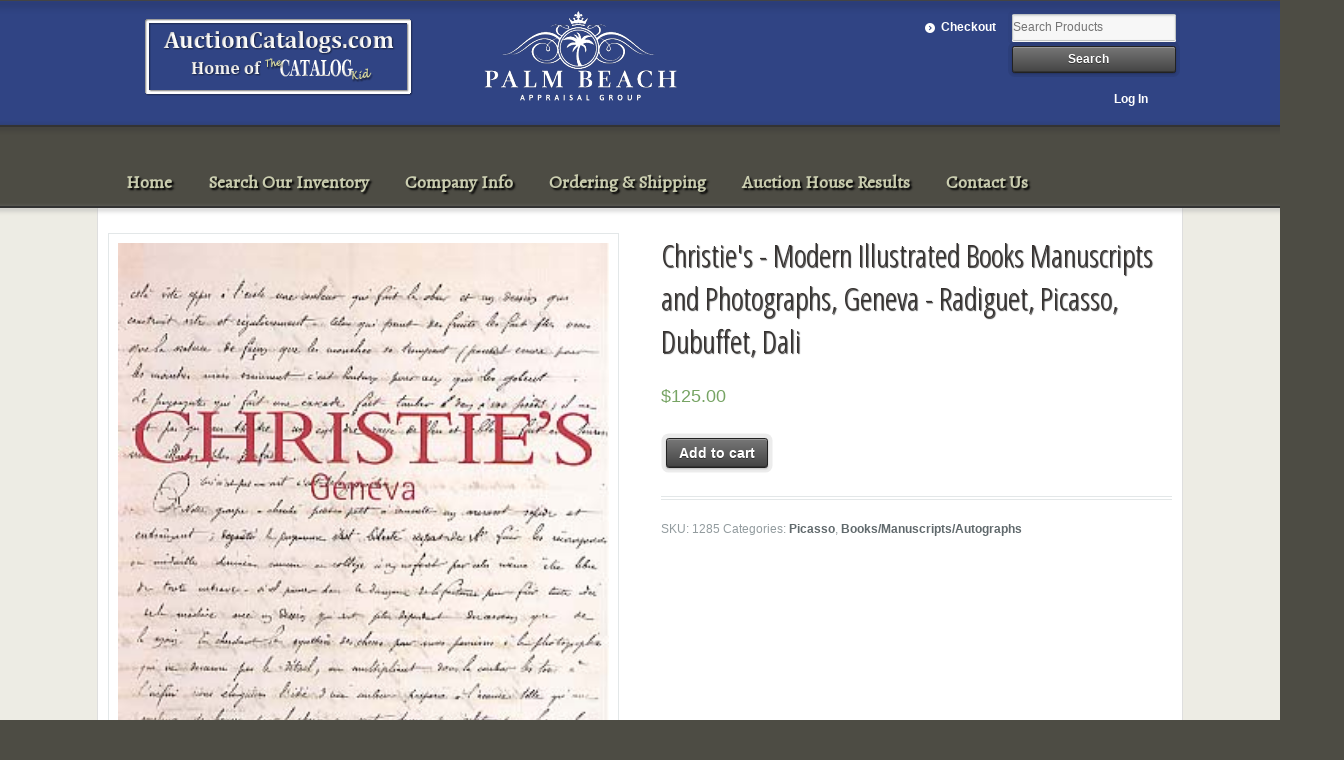

--- FILE ---
content_type: text/html; charset=UTF-8
request_url: https://auctioncatalogs.com/product/christies-modern-illustrated-books-manuscripts-and-photographs-geneva-radiguet-picasso-dubuffet-dali-16944/
body_size: 6141
content:
<!DOCTYPE html>
<html lang="en" class=" ">
<head>

<meta charset="UTF-8" />



<title>Christie&#039;s - Modern Illustrated Books Manuscripts and Photographs, Geneva - Radiguet, Picasso, Dubuffet, Dali | Auction Catalogs - Home of the Catalog Kid</title>
<meta http-equiv="Content-Type" content="text/html; charset=UTF-8" />
<link href='https://fonts.googleapis.com/css?family=Alegreya' rel='stylesheet' type='text/css'>




<link rel="stylesheet" type="text/css" href="https://auctioncatalogs.com/wp-content/themes/mystile/style.css" media="screen" />

<!-- -->
<link rel='dns-prefetch' href='//s.w.org' />
<link rel="alternate" type="application/rss+xml" title="Auction Catalogs - Home of the Catalog Kid &raquo; Feed" href="https://auctioncatalogs.com/feed/" />
		<script type="text/javascript">
			window._wpemojiSettings = {"baseUrl":"https:\/\/s.w.org\/images\/core\/emoji\/12.0.0-1\/72x72\/","ext":".png","svgUrl":"https:\/\/s.w.org\/images\/core\/emoji\/12.0.0-1\/svg\/","svgExt":".svg","source":{"concatemoji":"https:\/\/auctioncatalogs.com\/wp-includes\/js\/wp-emoji-release.min.js?ver=5.3.17"}};
			!function(e,a,t){var n,r,o,i=a.createElement("canvas"),p=i.getContext&&i.getContext("2d");function s(e,t){var a=String.fromCharCode;p.clearRect(0,0,i.width,i.height),p.fillText(a.apply(this,e),0,0);e=i.toDataURL();return p.clearRect(0,0,i.width,i.height),p.fillText(a.apply(this,t),0,0),e===i.toDataURL()}function c(e){var t=a.createElement("script");t.src=e,t.defer=t.type="text/javascript",a.getElementsByTagName("head")[0].appendChild(t)}for(o=Array("flag","emoji"),t.supports={everything:!0,everythingExceptFlag:!0},r=0;r<o.length;r++)t.supports[o[r]]=function(e){if(!p||!p.fillText)return!1;switch(p.textBaseline="top",p.font="600 32px Arial",e){case"flag":return s([127987,65039,8205,9895,65039],[127987,65039,8203,9895,65039])?!1:!s([55356,56826,55356,56819],[55356,56826,8203,55356,56819])&&!s([55356,57332,56128,56423,56128,56418,56128,56421,56128,56430,56128,56423,56128,56447],[55356,57332,8203,56128,56423,8203,56128,56418,8203,56128,56421,8203,56128,56430,8203,56128,56423,8203,56128,56447]);case"emoji":return!s([55357,56424,55356,57342,8205,55358,56605,8205,55357,56424,55356,57340],[55357,56424,55356,57342,8203,55358,56605,8203,55357,56424,55356,57340])}return!1}(o[r]),t.supports.everything=t.supports.everything&&t.supports[o[r]],"flag"!==o[r]&&(t.supports.everythingExceptFlag=t.supports.everythingExceptFlag&&t.supports[o[r]]);t.supports.everythingExceptFlag=t.supports.everythingExceptFlag&&!t.supports.flag,t.DOMReady=!1,t.readyCallback=function(){t.DOMReady=!0},t.supports.everything||(n=function(){t.readyCallback()},a.addEventListener?(a.addEventListener("DOMContentLoaded",n,!1),e.addEventListener("load",n,!1)):(e.attachEvent("onload",n),a.attachEvent("onreadystatechange",function(){"complete"===a.readyState&&t.readyCallback()})),(n=t.source||{}).concatemoji?c(n.concatemoji):n.wpemoji&&n.twemoji&&(c(n.twemoji),c(n.wpemoji)))}(window,document,window._wpemojiSettings);
		</script>
		<style type="text/css">
img.wp-smiley,
img.emoji {
	display: inline !important;
	border: none !important;
	box-shadow: none !important;
	height: 1em !important;
	width: 1em !important;
	margin: 0 .07em !important;
	vertical-align: -0.1em !important;
	background: none !important;
	padding: 0 !important;
}
</style>
	<link rel='stylesheet' id='woo-layout-css'  href='https://auctioncatalogs.com/wp-content/themes/mystile/css/layout.css?ver=5.3.17' type='text/css' media='all' />
<link rel='stylesheet' id='wp-block-library-css'  href='https://auctioncatalogs.com/wp-includes/css/dist/block-library/style.min.css?ver=5.3.17' type='text/css' media='all' />
<link rel='stylesheet' id='contact-form-7-css'  href='https://auctioncatalogs.com/wp-content/plugins/contact-form-7/includes/css/styles.css?ver=3.4.1' type='text/css' media='all' />
<link rel='stylesheet' id='woocommerce-layout-css'  href='//auctioncatalogs.com/wp-content/plugins/woocommerce/assets/css/woocommerce-layout.css?ver=3.0.0' type='text/css' media='all' />
<link rel='stylesheet' id='woocommerce-smallscreen-css'  href='//auctioncatalogs.com/wp-content/plugins/woocommerce/assets/css/woocommerce-smallscreen.css?ver=3.0.0' type='text/css' media='only screen and (max-width: 768px)' />
<link rel='stylesheet' id='woocommerce-general-css'  href='//auctioncatalogs.com/wp-content/plugins/woocommerce/assets/css/woocommerce.css?ver=3.0.0' type='text/css' media='all' />
<script type='text/javascript' src='https://auctioncatalogs.com/wp-includes/js/jquery/jquery.js?ver=1.12.4-wp'></script>
<script type='text/javascript' src='https://auctioncatalogs.com/wp-includes/js/jquery/jquery-migrate.min.js?ver=1.4.1'></script>
<script type='text/javascript' src='https://auctioncatalogs.com/wp-content/themes/mystile/includes/js/third-party.js?ver=5.3.17'></script>
<script type='text/javascript' src='https://auctioncatalogs.com/wp-content/themes/mystile/includes/js/general.js?ver=5.3.17'></script>
<link rel='https://api.w.org/' href='https://auctioncatalogs.com/wp-json/' />
<link rel="EditURI" type="application/rsd+xml" title="RSD" href="https://auctioncatalogs.com/xmlrpc.php?rsd" />
<link rel="wlwmanifest" type="application/wlwmanifest+xml" href="https://auctioncatalogs.com/wp-includes/wlwmanifest.xml" /> 
<meta name="generator" content="WordPress 5.3.17" />
<meta name="generator" content="WooCommerce 3.0.0" />
<link rel='shortlink' href='https://auctioncatalogs.com/?p=16944' />
<link rel="alternate" type="application/json+oembed" href="https://auctioncatalogs.com/wp-json/oembed/1.0/embed?url=https%3A%2F%2Fauctioncatalogs.com%2Fproduct%2Fchristies-modern-illustrated-books-manuscripts-and-photographs-geneva-radiguet-picasso-dubuffet-dali-16944%2F" />
<link rel="alternate" type="text/xml+oembed" href="https://auctioncatalogs.com/wp-json/oembed/1.0/embed?url=https%3A%2F%2Fauctioncatalogs.com%2Fproduct%2Fchristies-modern-illustrated-books-manuscripts-and-photographs-geneva-radiguet-picasso-dubuffet-dali-16944%2F&#038;format=xml" />

<!-- Theme version -->
<meta name="generator" content="Mystile 1.2.7" />
<meta name="generator" content="WooFramework 5.5.5" />

<!-- Always force latest IE rendering engine (even in intranet) & Chrome Frame -->
<meta http-equiv="X-UA-Compatible" content="IE=edge,chrome=1" />

<!--  Mobile viewport scale | Disable user zooming as the layout is optimised -->
<meta content="initial-scale=1.0; maximum-scale=10.0; user-scalable=yes" name="viewport"/>
<!--[if lt IE 9]>
<script src="https://auctioncatalogs.com/wp-content/themes/mystile/includes/js/respond-IE.js"></script>
<![endif]-->
<!--[if lte IE 8]><script src="https://html5shiv.googlecode.com/svn/trunk/html5.js"></script>
<![endif]-->			<script type="text/javascript" >
				window.ga=window.ga||function(){(ga.q=ga.q||[]).push(arguments)};ga.l=+new Date;
				ga('create', 'UA-97819834-1', 'auto');
				// Plugins
				
				ga('send', 'pageview');
			</script>
			<script async src="https://www.google-analytics.com/analytics.js"></script>
			
<!-- Google Webfonts -->
<link href="https://fonts.googleapis.com/css?family=Cabin:400,400italic,700,700italic,|Vollkorn:r,b|Open+Sans+Condensed:300italic,400italic,700italic,400,300,700|Bree+Serif|Schoolbell" rel="stylesheet" type="text/css" />

<!-- Alt Stylesheet -->
<link href="https://auctioncatalogs.com/wp-content/themes/mystile/styles/blue.css" rel="stylesheet" type="text/css" />
<!-- Options Panel Custom CSS -->
<style type="text/css">
#logo img { display:none; } .site-title { display:block !important; }
.site-description { display:block !important; }
</style>


<!-- Woo Shortcodes CSS -->
<link href="https://auctioncatalogs.com/wp-content/themes/mystile/functions/css/shortcodes.css" rel="stylesheet" type="text/css" />

<!-- Custom Stylesheet -->
<link href="https://auctioncatalogs.com/wp-content/themes/mystile/custom.css" rel="stylesheet" type="text/css" />


</head>

<body data-rsssl=1 class="product-template-default single single-product postid-16944 woocommerce woocommerce-page chrome alt-style-blue layout-right-content layout-full">

<div id="wrapper">


<div class="panel1-bottom-line" style="background-color: #444; height: 1px;-webkit-box-shadow: 0px 3px 8px #000000; -moz-box-shadow: 0px 3px 8px #000000; box-shadow: 0px 3px 8px #000000;position: relative;z-index: 1000;margin-left: -5%; margin-right: -5%;"></div>
	<div id="top">
		<nav class="col-full" role="navigation">
			<a href="/"><img class="topLogo" src="/wp-content/uploads/2013/05/AC.png" /></a>
<a href="https://www.palmbeachappraisalgroup.com"><img class="topLogo" src="/wp-content/uploads/2020/12/PALM-BEACH-APPRAISAL-GROUP-WHT.png" /></a>
						<ul class="nav wc-nav"><li class="checkout"><a href="https://auctioncatalogs.com/checkout/">Checkout</a></li><li class="search"><form role="search" method="get" id="searchform" action="https://auctioncatalogs.com/" >
    <label class="screen-reader-text" for="s">Search Products:</label>
    <input type="search" results=5 autosave="https://auctioncatalogs.com/" class="input-text" placeholder="Search Products" value="" name="s" id="s" />
    <input type="submit" class="button" id="searchsubmit" value="Search" />
    <input type="hidden" name="post_type" value="product" />
    </form></li><li style="clear: both; float:right; padding: 1.387em 1em; "><a href="/my-account/" style="display: inline;">Log In</a></li></ul>		</nav>
	</div>
<div class="panel1-bottom-line" style="background-color: #333; height: 2px;-webkit-box-shadow: 0px 2px 5px #333; -moz-box-shadow: 0px 2px 5px #333; box-shadow: 0px 2px 5px #333;position: relative;z-index: 1000;margin-left: -5%; margin-right: -5%;"></div>

<!-- /#top -->


	<div id="top2">
		<nav class="col-full" role="">














    
	<header id="header" class="">



	    <hgroup>

	    	 			
			<h3 class="nav-toggle"><a href="#navigation">&#9776; <span>Navigation</span></a></h3>

		</hgroup>





        
		<nav id="navigation" class="col-full" role="navigation">

			<ul id="main-nav" class="nav fr"><li id="menu-item-18" class="menu-item menu-item-type-post_type menu-item-object-page menu-item-home menu-item-18"><a href="https://auctioncatalogs.com/">Home</a></li>
<li id="menu-item-33" class="menu-item menu-item-type-post_type menu-item-object-page menu-item-33"><a href="https://auctioncatalogs.com/search/">Search Our Inventory</a></li>
<li id="menu-item-32" class="menu-item menu-item-type-post_type menu-item-object-page menu-item-32"><a href="https://auctioncatalogs.com/company-info/">Company Info</a></li>
<li id="menu-item-31" class="menu-item menu-item-type-post_type menu-item-object-page menu-item-31"><a href="https://auctioncatalogs.com/ordering/">Ordering &#038; Shipping</a></li>
<li id="menu-item-28" class="menu-item menu-item-type-post_type menu-item-object-page menu-item-28"><a href="https://auctioncatalogs.com/auction-house-results/">Auction House Results</a></li>
<li id="menu-item-29" class="menu-item menu-item-type-post_type menu-item-object-page menu-item-29"><a href="https://auctioncatalogs.com/contact-us/">Contact Us</a></li>
</ul>
		</nav><!-- /#navigation -->

		










	</header><!-- /#header -->



		</nav>
	</div>
<div class="panel1-bottom-line" style="background-color: #333; height: 2px;-webkit-box-shadow: 0px 2px 5px #999; -moz-box-shadow: 0px 2px 5px #999; box-shadow: 0px 2px 5px #999;position: relative;z-index: 1000;margin-left: -5%; margin-right: -5%;"></div>



	
			<!-- #content Starts -->
			    <div id="content" class="col-full">

	        <!-- #main Starts -->
	        	        <div id="main" class="col-left">

	    
		
			

<div id="product-16944" class="post-16944 product type-product status-publish has-post-thumbnail product_cat-picasso product_cat-books-manuscripts-autographs first instock sold-individually shipping-taxable purchasable product-type-simple">

	<div class="woocommerce-product-gallery woocommerce-product-gallery--with-images woocommerce-product-gallery--columns-4 images" data-columns="4" style=" transition: opacity .25s ease-in-out;">
	<figure class="woocommerce-product-gallery__wrapper">
		<div data-thumb="https://auctioncatalogs.com/wp-content/uploads/2013/05/16817_fullsize-233x300.jpg" class="woocommerce-product-gallery__image"><a href="https://auctioncatalogs.com/wp-content/uploads/2013/05/16817_fullsize.jpg"><img width="310" height="399" src="https://auctioncatalogs.com/wp-content/uploads/2013/05/16817_fullsize.jpg" class="attachment-shop_single size-shop_single wp-post-image" alt="" title="" data-src="https://auctioncatalogs.com/wp-content/uploads/2013/05/16817_fullsize.jpg" data-large_image="https://auctioncatalogs.com/wp-content/uploads/2013/05/16817_fullsize.jpg" data-large_image_width="310" data-large_image_height="399" srcset="https://auctioncatalogs.com/wp-content/uploads/2013/05/16817_fullsize.jpg 310w, https://auctioncatalogs.com/wp-content/uploads/2013/05/16817_fullsize-233x300.jpg 233w" sizes="(max-width: 310px) 100vw, 310px" /></a></div>	</figure>
</div>

	<div class="summary entry-summary">

		<h1 class="product_title entry-title">Christie's - Modern Illustrated Books Manuscripts and Photographs, Geneva - Radiguet, Picasso, Dubuffet, Dali</h1><p class="price"><span class="woocommerce-Price-amount amount"><span class="woocommerce-Price-currencySymbol">&#36;</span>125.00</span></p>

	
	<form class="cart" method="post" enctype='multipart/form-data'>
			<div class="quantity hidden">
		<input type="hidden" class="qty" name="quantity" value="1" />
	</div>
	
		<button type="submit" name="add-to-cart" value="16944" class="single_add_to_cart_button button alt">Add to cart</button>

			</form>

	
<div class="product_meta">

	
	
		<span class="sku_wrapper">SKU: <span class="sku">1285</span></span>

	
	<span class="posted_in">Categories: <a href="https://auctioncatalogs.com/product-category/picasso/" rel="tag">Picasso</a>, <a href="https://auctioncatalogs.com/product-category/books-manuscripts-autographs/" rel="tag">Books/Manuscripts/Autographs</a></span>
	
	
</div>


	</div><!-- .summary -->

	
	<div class="woocommerce-tabs wc-tabs-wrapper">
		<ul class="tabs wc-tabs" role="tablist">
							<li class="description_tab" id="tab-title-description" role="tab" aria-controls="tab-description">
					<a href="#tab-description">Description</a>
				</li>
					</ul>
					<div class="woocommerce-Tabs-panel woocommerce-Tabs-panel--description panel entry-content wc-tab" id="tab-description" role="tabpanel" aria-labelledby="tab-title-description">
				
  <h2>Description</h2>

<p>Christie's - Modern Illustrated Books Manuscripts and Photographs, Geneva - Radiguet, Picasso, Dubuffet, Dali This out of print post auction catalog consists of 227 lots, allillustrated, some color with all lots described in detail. Catalog is in fine condition.</p>
			</div>
			</div>


	<section class="related products">

		<h2>Related products</h2>

		<ul class="products">

			
				<li class="post-646 product type-product status-publish has-post-thumbnail product_cat-books-manuscripts-autographs first instock sold-individually shipping-taxable purchasable product-type-simple">
	<a href="https://auctioncatalogs.com/product/christies-abraham-lincolns-1864-victory-speech-the-original-handwritten-manuscript-new-york-21209-sale-2263-646/" class="woocommerce-LoopProduct-link"><img width="472" height="600" src="https://auctioncatalogs.com/wp-content/uploads/2013/05/521_fullsize-472x600.jpg" class="attachment-shop_catalog size-shop_catalog wp-post-image" alt="521_fullsize" title="521_fullsize" srcset="https://auctioncatalogs.com/wp-content/uploads/2013/05/521_fullsize-472x600.jpg 472w, https://auctioncatalogs.com/wp-content/uploads/2013/05/521_fullsize-236x300.jpg 236w, https://auctioncatalogs.com/wp-content/uploads/2013/05/521_fullsize.jpg 503w" sizes="(max-width: 472px) 100vw, 472px" /><h2 class="woocommerce-loop-product__title">Christie's Abraham Lincoln's 1864 Victory Speech: The Original Handwritten Manuscript New York 2/12/09 Sale 2263</h2>
	<span class="price"><span class="woocommerce-Price-amount amount"><span class="woocommerce-Price-currencySymbol">&#36;</span>95.00</span></span>
</a></li>

			
				<li class="post-629 product type-product status-publish has-post-thumbnail product_cat-books-manuscripts-autographs product_cat-ceramics-glass-european last instock sold-individually shipping-taxable purchasable product-type-simple">
	<a href="https://auctioncatalogs.com/product/sothebys-dipinti-del-secolo-xix-arredi-maioliche-argenti-e-libri-antichi-milano-61610-sale-0313-629/" class="woocommerce-LoopProduct-link"><img width="442" height="600" src="https://auctioncatalogs.com/wp-content/uploads/2013/05/504_fullsize-442x600.jpg" class="attachment-shop_catalog size-shop_catalog wp-post-image" alt="504_fullsize" title="504_fullsize" srcset="https://auctioncatalogs.com/wp-content/uploads/2013/05/504_fullsize-442x600.jpg 442w, https://auctioncatalogs.com/wp-content/uploads/2013/05/504_fullsize-221x300.jpg 221w, https://auctioncatalogs.com/wp-content/uploads/2013/05/504_fullsize.jpg 471w" sizes="(max-width: 442px) 100vw, 442px" /><h2 class="woocommerce-loop-product__title">Sotheby's Dipinti Del Secolo XIX, Arredi, Maioliche, Argenti e Libri Antichi Milano 6/16/10 Sale 0313</h2>
	<span class="price"><span class="woocommerce-Price-amount amount"><span class="woocommerce-Price-currencySymbol">&#36;</span>95.00</span></span>
</a></li>

			
		</ul>

	</section>


</div><!-- #product-16944 -->


		
	
			</div><!-- /#main -->
	        
	    </div><!-- /#content -->
			    
	
<div class="footer-wrap">

<div class="panel1-bottom-line" style="background-color: #888; height: 2px;-webkit-box-shadow: 0px 3px 8px #000000; -moz-box-shadow: 0px 3px 8px #000000; box-shadow: 0px 3px 5px #000000;position: relative;z-index: 1000;margin-left: -5%; margin-right: -5%;"></div>
		<footer id="footer" class="col-full">
	
			<div id="copyright" style="text-align: center;">


Visit our site for regular updates on new auction catalogs and special offers.<br />
Web: <a href="/" style="color: rgba(251, 255, 218, 0.75); text-shadow: 1px 1px 2px #000;">www.auctioncatalogs.com</a> | Email: <a href="/cdn-cgi/l/email-protection#dbb8baafbab7b4bca89bb8baafbab7b4bcb0b2bff5b8b4b6" style="color: rgba(251, 255, 218, 0.75); text-shadow: 1px 1px 2px #000;"><span class="__cf_email__" data-cfemail="ccafadb8ada0a3abbf8cafadb8ada0a3aba7a5a8e2afa3a1">[email&#160;protected]</span></a><br />
Call: (908) 675-6666  Monday - Saturday,  9AM - 8PM Eastern Time<br />
<br />
<img src="/wp-content/uploads/2013/05/FootLogo.png" />
<img src="/wp-content/uploads/2020/12/PALM-BEACH-APPRAISAL-GROUP-WHT.png" />
</div>
	
		</footer><!-- /#footer  -->
	
	</div><!-- / footer-wrap -->

</div><!-- /#wrapper -->
<script data-cfasync="false" src="/cdn-cgi/scripts/5c5dd728/cloudflare-static/email-decode.min.js"></script><script type="application/ld+json">{"@context":"http:\/\/schema.org\/","@type":"Product","@id":"https:\/\/auctioncatalogs.com\/product\/christies-modern-illustrated-books-manuscripts-and-photographs-geneva-radiguet-picasso-dubuffet-dali-16944\/","url":"https:\/\/auctioncatalogs.com\/product\/christies-modern-illustrated-books-manuscripts-and-photographs-geneva-radiguet-picasso-dubuffet-dali-16944\/","name":"Christie's - Modern Illustrated Books Manuscripts and Photographs, Geneva - Radiguet, Picasso, Dubuffet, Dali","offers":[{"@type":"Offer","priceCurrency":"USD","availability":"http:\/\/schema.org\/InStock","sku":"1285","image":"https:\/\/auctioncatalogs.com\/wp-content\/uploads\/2013\/05\/16817_fullsize.jpg","description":"Christie's - Modern Illustrated Books Manuscripts and Photographs, Geneva - Radiguet, Picasso, Dubuffet, Dali This out of print post auction catalog consists of 227 lots, allillustrated, some color with all lots described in detail. Catalog is in fine condition.","seller":{"@type":"Organization","name":"Auction Catalogs - Home of the Catalog Kid","url":"https:\/\/auctioncatalogs.com"},"price":"125.00"}]}</script><script type='text/javascript' src='https://auctioncatalogs.com/wp-content/plugins/contact-form-7/includes/js/jquery.form.min.js?ver=3.32.0-2013.04.03'></script>
<script type='text/javascript'>
/* <![CDATA[ */
var _wpcf7 = {"loaderUrl":"https:\/\/auctioncatalogs.com\/wp-content\/plugins\/contact-form-7\/images\/ajax-loader.gif","sending":"Sending ..."};
/* ]]> */
</script>
<script type='text/javascript' src='https://auctioncatalogs.com/wp-content/plugins/contact-form-7/includes/js/scripts.js?ver=3.4.1'></script>
<script type='text/javascript'>
/* <![CDATA[ */
var wc_add_to_cart_params = {"ajax_url":"\/wp-admin\/admin-ajax.php","wc_ajax_url":"\/product\/christies-modern-illustrated-books-manuscripts-and-photographs-geneva-radiguet-picasso-dubuffet-dali-16944\/?wc-ajax=%%endpoint%%","i18n_view_cart":"View cart","cart_url":"https:\/\/auctioncatalogs.com\/cart\/","is_cart":"","cart_redirect_after_add":"no"};
/* ]]> */
</script>
<script type='text/javascript' src='//auctioncatalogs.com/wp-content/plugins/woocommerce/assets/js/frontend/add-to-cart.min.js?ver=3.0.0'></script>
<script type='text/javascript'>
/* <![CDATA[ */
var wc_single_product_params = {"i18n_required_rating_text":"Please select a rating","review_rating_required":"no","flexslider":{"rtl":false,"animation":"slide","smoothHeight":false,"directionNav":false,"controlNav":"thumbnails","slideshow":false,"animationSpeed":500,"animationLoop":false},"zoom_enabled":"","photoswipe_enabled":"","flexslider_enabled":""};
/* ]]> */
</script>
<script type='text/javascript' src='//auctioncatalogs.com/wp-content/plugins/woocommerce/assets/js/frontend/single-product.min.js?ver=3.0.0'></script>
<script type='text/javascript' src='//auctioncatalogs.com/wp-content/plugins/woocommerce/assets/js/jquery-blockui/jquery.blockUI.min.js?ver=2.70'></script>
<script type='text/javascript' src='//auctioncatalogs.com/wp-content/plugins/woocommerce/assets/js/js-cookie/js.cookie.min.js?ver=2.1.3'></script>
<script type='text/javascript'>
/* <![CDATA[ */
var woocommerce_params = {"ajax_url":"\/wp-admin\/admin-ajax.php","wc_ajax_url":"\/product\/christies-modern-illustrated-books-manuscripts-and-photographs-geneva-radiguet-picasso-dubuffet-dali-16944\/?wc-ajax=%%endpoint%%"};
/* ]]> */
</script>
<script type='text/javascript' src='//auctioncatalogs.com/wp-content/plugins/woocommerce/assets/js/frontend/woocommerce.min.js?ver=3.0.0'></script>
<script type='text/javascript'>
/* <![CDATA[ */
var wc_cart_fragments_params = {"ajax_url":"\/wp-admin\/admin-ajax.php","wc_ajax_url":"\/product\/christies-modern-illustrated-books-manuscripts-and-photographs-geneva-radiguet-picasso-dubuffet-dali-16944\/?wc-ajax=%%endpoint%%","fragment_name":"wc_fragments"};
/* ]]> */
</script>
<script type='text/javascript' src='//auctioncatalogs.com/wp-content/plugins/woocommerce/assets/js/frontend/cart-fragments.min.js?ver=3.0.0'></script>
<script type='text/javascript' src='https://auctioncatalogs.com/wp-includes/js/wp-embed.min.js?ver=5.3.17'></script>
<script>
  (function(i,s,o,g,r,a,m){i['GoogleAnalyticsObject']=r;i[r]=i[r]||function(){
  (i[r].q=i[r].q||[]).push(arguments)},i[r].l=1*new Date();a=s.createElement(o),
  m=s.getElementsByTagName(o)[0];a.async=1;a.src=g;m.parentNode.insertBefore(a,m)
  })(window,document,'script','//www.google-analytics.com/analytics.js','ga');

  ga('create', 'UA-42209359-1', 'auctioncatalogs.com');
  ga('send', 'pageview');

</script>
</body>
</html>